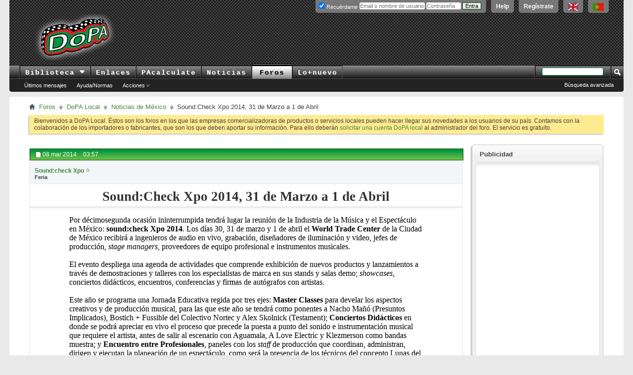

--- FILE ---
content_type: text/html; charset=ISO-8859-1
request_url: https://foros.doctorproaudio.com/showthread.php?21465-Sound-Check-Xpo-2014-31-de-Marzo-a-1-de-Abril&s=69de76643891e558615d0812db3d33f2&p=127331
body_size: 10846
content:
<!DOCTYPE html PUBLIC "-//W3C//DTD XHTML 1.0 Transitional//EN" "http://www.w3.org/TR/xhtml1/DTD/xhtml1-transitional.dtd">
<html xmlns="http://www.w3.org/1999/xhtml" dir="ltr" lang="es" id="vbulletin_html">
<head>
	<meta http-equiv="Content-Type" content="text/html; charset=ISO-8859-1" />
<meta id="e_vb_meta_bburl" name="vb_meta_bburl" content="https://foros.doctorproaudio.com" />
<base href="https://foros.doctorproaudio.com/" /><!--[if IE]></base><![endif]-->
<meta name="generator" content="vBulletin" />


	<link rel="Shortcut Icon" href="https://foros.doctorproaudio.com/images/misc_DoPA/favicon-dopa.ico" type="image/x-icon" />








	
		<script type="text/javascript" src="https://ajax.googleapis.com/ajax/libs/yui/2.9.0/build/yuiloader-dom-event/yuiloader-dom-event.js"></script>
	

<script type="text/javascript">
<!--
	if (typeof YAHOO === 'undefined') // Load ALL YUI Local
	{
		document.write('<script type="text/javascript" src="clientscript/yui/yuiloader-dom-event/yuiloader-dom-event.js?v=423"><\/script>');
		document.write('<script type="text/javascript" src="clientscript/yui/connection/connection-min.js?v=423"><\/script>');
		var yuipath = 'clientscript/yui';
		var yuicombopath = '';
		var remoteyui = false;
	}
	else	// Load Rest of YUI remotely (where possible)
	{
		var yuipath = 'https://ajax.googleapis.com/ajax/libs/yui/2.9.0/build';
		var yuicombopath = '';
		var remoteyui = true;
		if (!yuicombopath)
		{
			document.write('<script type="text/javascript" src="https://ajax.googleapis.com/ajax/libs/yui/2.9.0/build/connection/connection-min.js?v=423"><\/script>');
		}
	}
	var SESSIONURL = "s=ff439a1045b70404626723f23c070cb6&";
	var SECURITYTOKEN = "guest";
	var IMGDIR_MISC = "https://foros.doctorproaudio.com/images/misc_DoPA";
	var IMGDIR_BUTTON = "https://foros.doctorproaudio.com/images/buttons_DoPA";
	var vb_disable_ajax = parseInt("0", 10);
	var SIMPLEVERSION = "423";
	var BBURL = "https://foros.doctorproaudio.com";
	var LOGGEDIN = 0 > 0 ? true : false;
	var THIS_SCRIPT = "showthread";
	var RELPATH = "showthread.php?21465-Sound-Check-Xpo-2014-31-de-Marzo-a-1-de-Abril&amp;p=127331";
	var PATHS = {
		forum : "",
		cms   : "https://www.doctorproaudio.com",
		blog  : ""
	};
	var AJAXBASEURL = "https://foros.doctorproaudio.com/";
// -->
</script>
<script type="text/javascript" src="https://foros.doctorproaudio.com/clientscript/vbulletin-core.js?v=423"></script>










	<link rel="stylesheet" type="text/css" href="css.php?styleid=6&amp;langid=3&amp;d=1763646753&amp;td=ltr&amp;sheet=popupmenu.css,reset-fonts.css,vbulletin.css,vbulletin-chrome.css,vbulletin-formcontrols.css," />






	<meta name="keywords" content="audio, méxico, espectáculo, producción, registras, pagas, como, para, este, stands, conciertos, sonido, jornada, agenda, educativa, soundcheck, esta, didácticos, tendrá, grabación, sitio, musical, abril, lugar, 2014, vivo, donde, exhibición, industria, marzo, diseño, discográfica, sonorización, altos, anderson, hacer, young, guru, ponencias, calidad, trae, estándares, tiene, nacional, auditorio, festival, internacional, riviera, lunas, concepto" />
	<meta name="description" content="Por décimosegunda ocasión ininterrumpida tendrá lugar la reunión de la Industria de la Música y el Espectáculo en México: sound:check Xpo 2014. Los días 30, 31 de marzo y 1 de abril el World Trade Center de la Ciudad de México recibirá a ingenieros de audio en vivo, grabación, diseñadores de iluminación y video, jefes de producción, stage managers, proveedores de equipo profesional e instrumentos musicales.  
 
El evento despliega una agenda de actividades que comprende exhibición de nuevos" />

	<title> Sound:Check Xpo 2014, 31 de Marzo a 1 de Abril</title>
	<link rel="canonical" href="showthread.php?21465-Sound-Check-Xpo-2014-31-de-Marzo-a-1-de-Abril&s=ff439a1045b70404626723f23c070cb6" />

        <meta property="og:url" content="https://foros.doctorproaudio.com/showthread.php?21465-Sound-Check-Xpo-2014-31-de-Marzo-a-1-de-Abril&s=ff439a1045b70404626723f23c070cb6" />

	
	
	
	
	
	
	
	
	
		<script type="text/javascript" src="clientscript/vbulletin_lightbox.js?v=423"></script>
	

	
		<link rel="stylesheet" type="text/css" href="css.php?styleid=6&amp;langid=3&amp;d=1763646753&amp;td=ltr&amp;sheet=toolsmenu.css,postlist.css,showthread.css,postbit.css,options.css,attachment.css,poll.css,lightbox.css" />
	
	<!--[if lt IE 8]><link rel="stylesheet" type="text/css" href="css.php?styleid=6&amp;langid=3&amp;d=1763646753&amp;td=ltr&amp;sheet=toolsmenu-ie.css,postlist-ie.css,showthread-ie.css,postbit-ie.css,poll-ie.css" /><![endif]-->
<link rel="stylesheet" type="text/css" href="css.php?styleid=6&amp;langid=3&amp;d=1763646753&amp;td=ltr&amp;sheet=forumbits.css,forumhome.css,widgets.css,sidebar.css,options.css,tagcloud.css" /><!--[if IE 6]><link rel="stylesheet" type="text/css" href="css.php?styleid=6&amp;langid=3&amp;d=1763646753&amp;td=ltr&amp;sheet=forumbits-ie.css" /><![endif]--><!--[if lt IE 8]><link rel="stylesheet" type="text/css" href="css.php?styleid=6&amp;langid=3&amp;d=1763646753&amp;td=ltr&amp;sheet=forumbits-ie.css,sidebar-ie.css" /><![endif]--><link rel="stylesheet" type="text/css" href="css.php?styleid=6&amp;langid=3&amp;d=1763646753&amp;td=ltr&amp;sheet=additional.css" />




<script async src="https://www.googletagmanager.com/gtag/js?id=G-WHESNG8FDG"></script>
<script>
  window.dataLayer = window.dataLayer || [];
  function gtag(){dataLayer.push(arguments);}
  gtag('js', new Date());

  gtag('config', 'G-WHESNG8FDG');
</script>

</head>

<body onload="if (document.body.scrollIntoView &amp;&amp; fetch_object('currentPost') &amp;&amp; (window.location.href.indexOf('#') == -1 || window.location.href.indexOf('#post') &gt; -1)) { fetch_object('currentPost').scrollIntoView(true); }">

<div class="above_body"> <!-- closing tag is in template navbar -->
<div id="header" class="floatcontainer doc_header">
	
	<div id="toplinks" class="toplinks">
		
			<ul class="nouser">

				<li><a title="Conteúdo em português. Recursos Pró-Áudio com uma diferença!" hreflang="pt-br" href="https://www.doctorproaudio.com/content.php?2629-portugues&amp;langid=5" onclick="ga('send','event','Enlaces de salida','www.doctorproaudio.com/content.php-2629-portugues')"><img border="0" src="https://www.doctorproaudio.com/doctor/images/portugalflag.gif" alt="English language content. Conteúdo em português. Recursos Pró-Áudio com uma diferença!" align="top" width="22" height="16"/></a></li>
				<li><a title="English language content. Pro-Audio resources with a difference!" hreflang="en" href="https://www.doctorproaudio.com/content.php?2373-sound-reinforcement-news&amp;langid=1" onclick="ga('send','event','Enlaces de salida','www.doctorproaudio.com/content.php-2258-english')"><img border="0" src="https://www.doctorproaudio.com/doctor/images/ukflag.gif" alt="English language content.Pro-Audio resources with a difference!" align="top" width="20" height="16"/></a></li>			
				<li><a href="register.php?s=ff439a1045b70404626723f23c070cb6" rel="nofollow">Regístrate</a></li>
			
				<li><a rel="help" href="faq.php?s=ff439a1045b70404626723f23c070cb6">Help</a></li>
				<li>
			<script type="text/javascript" src="clientscript/vbulletin_md5.js?v=423"></script>
			<form id="navbar_loginform" action="login.php?s=ff439a1045b70404626723f23c070cb6&amp;do=login" method="post" onsubmit="md5hash(vb_login_password, vb_login_md5password, vb_login_md5password_utf, 0)">
				<fieldset id="logindetails" class="logindetails">
					<div>
						<div id="fldslgin">
					<input type="text" class="textbox default-value" name="vb_login_username" id="navbar_username" size="10" accesskey="u" tabindex="101" style="width: 130px; position: relative; top: 2px;" title="Escribe tu nombre de usuario (o email) y contraseña en los campos proporcionados para iniciar la sesión, o pulsa el enlace 'Regístrate' para crearte una cuenta." value="" placeholder="Email o nombre de usuario" />
					<input type="password" class="textbox" tabindex="102" name="vb_login_password" id="navbar_password" size="10" />

					<label style="position: relative; top: -3px; left: -4px;" for="cb_cookieuser_navbar"><input type="checkbox" name="cookieuser" value="1" id="cb_cookieuser_navbar" class="cb_cookieuser_navbar" accesskey="c" tabindex="103" checked="checked" /> Recuérdame</label>


					<input style="position: relative; top: 2px; display:none;" type="text" class="textbox default-value" tabindex="102" name="vb_login_password_hint" id="navbar_password_hint" size="10" value="Contraseña" />
					<input style="position: relative; top: 2px;" type="submit" class="loginbutton" tabindex="104" value="Entra" title="Escribe tu nombre de usuario (o email) y contraseña en los campos proporcionados para iniciar la sesión, o pulsa el enlace 'Regístrate' para crearte una cuenta." accesskey="s" />
						</div>
					</div>
				</fieldset>

				<input type="hidden" name="s" value="ff439a1045b70404626723f23c070cb6" />
				<input type="hidden" name="securitytoken" value="guest" />
				<input type="hidden" name="do" value="login" />
				<input type="hidden" name="vb_login_md5password" />
				<input type="hidden" name="vb_login_md5password_utf" />
			</form>
			<script type="text/javascript">
			YAHOO.util.Dom.setStyle('navbar_password_hint', "display", "inline");
			YAHOO.util.Dom.setStyle('navbar_password', "display", "none");
			vB_XHTML_Ready.subscribe(function()
			{
			//
				YAHOO.util.Event.on('navbar_username', "focus", navbar_username_focus);
				YAHOO.util.Event.on('navbar_username', "blur", navbar_username_blur);
				YAHOO.util.Event.on('navbar_password_hint', "focus", navbar_password_hint);
				YAHOO.util.Event.on('navbar_password', "blur", navbar_password);
			});
			
			function navbar_username_focus(e)
			{
			//
				var textbox = YAHOO.util.Event.getTarget(e);
				if (textbox.value == 'Nombre de usuario')
				{
				//
					textbox.value='';
					textbox.style.color='#000000';
				}
			}

			function navbar_username_blur(e)
			{
			//
				var textbox = YAHOO.util.Event.getTarget(e);
				if (textbox.value == '')
				{
				//
					textbox.value='Nombre de usuario';
					textbox.style.color='#777777';
				}
			}
			
			function navbar_password_hint(e)
			{
			//
				var textbox = YAHOO.util.Event.getTarget(e);
				
				YAHOO.util.Dom.setStyle('navbar_password_hint', "display", "none");
				YAHOO.util.Dom.setStyle('navbar_password', "display", "inline");
				YAHOO.util.Dom.get('navbar_password').focus();
			}

			function navbar_password(e)
			{
			//
				var textbox = YAHOO.util.Event.getTarget(e);
				
				if (textbox.value == '')
				{
					YAHOO.util.Dom.setStyle('navbar_password_hint', "display", "inline");
					YAHOO.util.Dom.setStyle('navbar_password', "display", "none");
				}
			}
			</script>
				</li>
				
			</ul>
		
	</div>
	<div class="ad_global_header">
		





<div id="ad_global_header2" style="width: 100% !important;">


<table border="0" cellpadding="0" cellspacing="0" width="100%" style="height: 90px;">
  <tbody><tr>
    <td id="prelogo" align="center" valign="middle" width="5%"></td>
    <td id="logo" align="left" valign="middle" width="185"><a href="https://www.doctorproaudio.com/" title="Clic para ir al Inicio del DoPA" ><img id="logohead" width="184px" height="95px" src="https://foros.doctorproaudio.com/images/gradients/logo-resplandor-95pxb.png" title="Clic para ir al Inicio del DoPA" alt="Clic para ir al Inicio del DoPA" /></a></td>
    <td id="postlogo" align="center" valign="middle" width="8%"></td>
    <td id="bndrl" align="left" valign="middle" width="90%" style="min-width: 729px;">







<script type='text/javascript'><!--//<![CDATA[
   var m3_u = (location.protocol=='https:'?'https://doctorproaudio.com/bander/rvv4/www/delivery/j.php':'http://doctorproaudio.com/bander/rvv4/www/delivery/j.php');
   var m3_r = Math.floor(Math.random()*99999999999);
   if (!document.MAX_used) document.MAX_used = ',';
   document.write ("<scr"+"ipt type='text/javascript' src='"+m3_u);
   document.write ("?zoneid=1&amp;source=foros_spanish");
   document.write ('&amp;cb=' + m3_r);
   if (document.MAX_used != ',') document.write ("&amp;exclude=" + document.MAX_used);
   document.write (document.charset ? '&amp;charset='+document.charset : (document.characterSet ? '&amp;charset='+document.characterSet : ''));
   document.write ("&amp;loc=" + escape(window.location));
   if (document.referrer) document.write ("&amp;referer=" + escape(document.referrer));
   if (document.context) document.write ("&context=" + escape(document.context));
   if (document.mmm_fo) document.write ("&amp;mmm_fo=1");
   document.write ("'><\/scr"+"ipt>");
//]]>--></script><noscript><a href='https://doctorproaudio.com/bander/rvv4/www/delivery/k.php?n=a5afcb88&amp;cb=19467190' target='_blank'><img src='https://doctorproaudio.com/bander/rvv4/www/delivery/aw.php?zoneid=1&amp;source=foros_spanish&amp;cb=19467190&amp;n=a5afcb88' border='0' alt='' /></a></noscript>










</td>
  </tr>
</tbody></table>

</div>
	</div>
	<hr />
</div>
<div id="navbar" class="navbar">
	<ul id="navtabs" class="navtabs floatcontainer">


                  <li class="popupmenu">
                        <a href="javascript://" class="popupctrl navtab" accesskey="6">Biblioteca&nbsp;<img src="https://foros.doctorproaudio.com/images/misc_DoPA/menu_open.gif" style="vertical-align: middle;" alt="Clic para desplegar" /></a>
                        <ul class="popupbody popuphover">
                    <li style="text-indent: 0px;"><a title="Temas" style="color:black;" href="https://www.doctorproaudio.com/content.php?5-temas-articulos-refuerzo-sonoro"><img src="https://foros.doctorproaudio.com/images/misc_DoPA/navbit-arrow-right.png" alt="Articulos" border="0" />&nbsp;Temas</a></li>
                    <li style="text-indent: 0px;"><a title="Referencias" style="color:black;" href="https://www.doctorproaudio.com/content.php?11-referencias-refuerzo-sonoro-sonido"><img src="https://foros.doctorproaudio.com/images/misc_DoPA/navbit-arrow-right.png" alt="Referencias" border="0" />&nbsp;Referencias</a></li>
                    <li style="text-indent: 0px;"><a title="Cajón de sastre" style="color:black;" href="https://www.doctorproaudio.com/content.php?114-cajon-sastre-sonido-sonoro"><img src="https://foros.doctorproaudio.com/images/misc_DoPA/navbit-arrow-right.png" alt="Varios" border="0" />&nbsp;Cajón de Sastre</a></li>
                    <li style="text-indent: 0px;"><a title="Entrevistas" style="color:black;" href="https://www.doctorproaudio.com/content.php?29-dopavistas-entrevistas-sonido-sonoro"><img src="https://foros.doctorproaudio.com/images/misc_DoPA/navbit-arrow-right.png" alt="Entrevistas" border="0" />&nbsp;DoPAvistas</a></li>
                    <li style="text-indent: 0px;"><a title="Diccionario y traducci&oacute;n" style="color:black;" href="https://www.doctorproaudio.com/content.php?117-diccionario-glosario-sonido"><img src="https://foros.doctorproaudio.com/images/misc_DoPA/navbit-arrow-right.png" alt="Glosario" border="0" />&nbsp;Diccionario</a></li>
                        </ul>
                    </li>



		
			<li><a title="Fabricantes, recursos, cursos, distribuidores ..." class="navtab" href="https://www.doctorproaudio.com/content.php?116-enlaces-refuerzo-sonoro-proaudio">Enlaces</a></li>

		
		
			<li><a title="Acústica, electrónica y DMX" class="navtab" href="https://www.doctorproaudio.com/content.php?115-calculadores-proaudio-sonido-dmx">PAcalculate</a></li>
		


		



		
			<li><a title="Noticias internacionales de Refuerzo de Sonido: productos, instalaciones/directos, corporativas" class="navtab" href="https://www.doctorproaudio.com/content.php">Noticias</a></li>
		


		


			<li class="selected"><a class="navtab" href="forum.php?s=ff439a1045b70404626723f23c070cb6">Foros</a>
				<ul class="floatcontainer">
					

					

					
						
						<li><a href="search.php?s=ff439a1045b70404626723f23c070cb6&amp;do=getdaily&amp;contenttype=vBForum_Post">Últimos mensajes</a></li>


						
					
					
					
					
					<li><a rel="help" href="faq.php?s=ff439a1045b70404626723f23c070cb6" accesskey="5">Ayuda/Normas</a></li>
					
					

					
					
					
					
					<li class="popupmenu">
						<a href="javascript://" class="popupctrl">Acciones</a>
						<ul class="popupbody popuphover">
							<li>
								<a href="forumdisplay.php?s=ff439a1045b70404626723f23c070cb6&amp;do=markread&amp;markreadhash=guest">Marcar foros como leídos</a>
							</li>
                                                        
						</ul>
					</li>
					
							

					



		



				</ul>

			</li>
		
		
		
			<li><a class="navtab" href="search.php?s=ff439a1045b70404626723f23c070cb6&amp;do=getdaily&amp;contenttype=vBForum_Post&amp;exclude=23" accesskey="2">Lo&#43;nuevo</a></li>
		
		
	</ul>

	
	<div id="globalsearch" class="globalsearch">
		<form action="search.php?s=ff439a1045b70404626723f23c070cb6&amp;do=process" method="post" id="navbar_search" class="navbar_search">
			
			<input type="hidden" name="securitytoken" value="guest" />
			<input type="hidden" name="do" value="process" />
			<span class="textboxcontainer"><span><input type="text" value="" name="query" class="textbox" tabindex="99"/></span></span>
			<span class="buttoncontainer"><span><input type="image" class="searchbutton" src="https://foros.doctorproaudio.com/images/buttons_DoPA/search.png" name="submit" onclick="document.getElementById('navbar_search').submit;" tabindex="100"/></span></span>
		</form>
		<ul class="navbar_advanced_search">
			<li><a href="search.php?s=ff439a1045b70404626723f23c070cb6" accesskey="4">Búsqueda avanzada</a></li>
		</ul>
	</div>
	
</div>
</div>

<div class="body_wrapper">
<div id="breadcrumb" class="breadcrumb">
	<ul class="floatcontainer">
		<li class="navbithome"><a href="index.php?s=ff439a1045b70404626723f23c070cb6" accesskey="1"><img src="https://foros.doctorproaudio.com/images/misc_DoPA/navbit-home.png" alt="Inicio" /></a></li>
		
	<li class="navbit"><a href="forum.php?s=ff439a1045b70404626723f23c070cb6">Foros</a></li>

	<li class="navbit"><a href="forumdisplay.php?16-DoPA-Local&amp;s=ff439a1045b70404626723f23c070cb6">DoPA Local</a></li>

	<li class="navbit"><a href="forumdisplay.php?18-Noticias-de-M%C3%A9xico&amp;s=ff439a1045b70404626723f23c070cb6">Noticias de México</a></li>

		
	<li class="navbit lastnavbit"><span> Sound:Check Xpo 2014, 31 de Marzo a 1 de Abril</span></li>




	</ul>
	<hr />
</div>





	<form action="profile.php?do=dismissnotice" method="post" id="notices" class="notices">
		<input type="hidden" name="do" value="dismissnotice" />
		<input type="hidden" name="s" value="s=ff439a1045b70404626723f23c070cb6&amp;" />
		<input type="hidden" name="securitytoken" value="guest" />
		<input type="hidden" id="dismiss_notice_hidden" name="dismiss_noticeid" value="" />
		<input type="hidden" name="url" value="" />
		<ol>
			<li class="restore" id="navbar_notice_4">
	
	Bienvenidos a DoPA Local. Éstos son los foros en los que las empresas comercializadoras de productos o servicios locales pueden hacer llegar sus novedades a los usuarios de su país. Contamos con la colaboración de los importadores o fabricantes, que son los que deben aportar su información. Para ello deberán <a href="https://foros.doctorproaudio.com/showthread.php?t=6767">solicitar una cuenta DoPA local</a> al administrador del foro. El servicio es gratuito.
</li>
		</ol>
	</form>
















<div id="content_container"><div id="content">





 





	<div id="pagetitle" class="pagetitle">






		
	</div>





<div id="postlist" class="postlist restrain">
	

	
		<ol id="posts" class="posts" start="1">
			<li class="postbit postbitim postcontainer" id="post_127331">
	<div class="postdetails_noavatar">
		<div class="posthead">
                        
                                <span class="postdate old">
                                        
                                                <span class="date">08 mar 2014&nbsp;<span class="time">03:57</span></span>
                                        
                                </span>
                                <span class="nodecontrols">

                                        
                                </span>
                        
		</div>

		<div class="userinfo_noavatar">
			<div class="contact">
				
				<div class="username_container">


					
						<div class="popupmenu memberaction">
	<a class="username offline popupctrl" href="member.php?34905-Sound-check-Xpo&amp;s=ff439a1045b70404626723f23c070cb6" title="Sound:check Xpo no está conectado"><strong>Sound:check Xpo</strong></a>
	<ul class="popupbody popuphover memberaction_body">
		<li class="left">
			<a href="member.php?34905-Sound-check-Xpo&amp;s=ff439a1045b70404626723f23c070cb6" class="siteicon_profile">
				Ver Perfil
			</a>
		</li>
		
		<li class="right">
			<a href="search.php?s=ff439a1045b70404626723f23c070cb6&amp;do=finduser&amp;userid=34905&amp;contenttype=vBForum_Post&amp;showposts=1" class="siteicon_forum" rel="nofollow">
				Ver mensajes de foro
			</a>
		</li>
		
		
		<li class="left">
			<a href="private.php?s=ff439a1045b70404626723f23c070cb6&amp;do=newpm&amp;u=34905" class="siteicon_message" rel="nofollow">
				Mensaje Privado
			</a>
		</li>
		
		
		
		
		
		<li class="left">
			<a href="http://www.soundcheckexpo.com.mx/" class="siteicon_homepage">
				Ir a su web
			</a>
		</li>
		
		
		
		<li class="right">
			<a href="https://www.doctorproaudio.com/list.php?author/34905-Sound-check-Xpo&amp;s=ff439a1045b70404626723f23c070cb6" class="siteicon_article" rel="nofollow">
				Ver artículos
			</a>
		</li>
		

		

		
		
	</ul>

</div>
						<img class="inlineimg onlinestatus" src="https://foros.doctorproaudio.com/images/statusicon_DoPA/user-offline.png" alt="Sound:check Xpo no está conectado" border="0" />

					

					<span class="usertitle">
						Feria
					</span>
					

                                        
					
					
						<div class="imlinks">
							    

						</div>
					




				</div>
			</div>
			
				<div class="userinfo_extra">

					
					
				</div>
			
		</div>
	</div>

	<div class="postbody">
		
		<div style="font: 14pt georgia, palatino, times, times new roman, serif;">
		
		<h2 class="posttitle icon" style="font: bold 20pt georgia, palatino, times, times new roman, serif; text-align: center; background-color: white;">
			Sound:Check Xpo 2014, 31 de Marzo a 1 de Abril
		</h2>
		
				
					
					
				
				
					
				
		<div style="background-color: white;" class="content">
			<div style="text-align: left; padding-top: 12px; padding-bottom: 12px; margin-left: 80px; margin-right: 80px; color: black; font: 12pt georgia, palatino, times, times new roman, serif; background-color: white;" id="post_message_127331">
				<blockquote class="postcontent restore">
					Por décimosegunda ocasión ininterrumpida tendrá lugar la reunión de la Industria de la Música y el Espectáculo en México: <b>sound:check Xpo 2014</b>. Los días 30, 31 de marzo y 1 de abril el <b>World Trade Center</b> de la Ciudad de México recibirá a ingenieros de audio en vivo, grabación, diseñadores de iluminación y video, jefes de producción,<i> stage managers</i>, proveedores de equipo profesional e instrumentos musicales. <br />
<br />
El evento despliega una agenda de actividades que comprende exhibición de nuevos productos y lanzamientos a través de demostraciones y talleres con los especialistas de marca en sus stands y salas demo; <i>showcases</i>, conciertos didácticos, encuentros, conferencias y firmas de autógrafos con artistas. <br />
<br />
Este año se programa una Jornada Educativa regida por tres ejes: <b>Master Classes</b> para develar los aspectos creativos y de producción musical, para las que este año se tendrá como ponentes a Nacho Mañó (Presuntos Implicados), Bostich + Fussible del Colectivo Nortec y Alex Skolnick (Testament); <b>Conciertos Didácticos</b> en donde se podrá apreciar en vivo el proceso que precede la puesta a punto del sonido e instrumentación musical que requiere el artista, antes de salir al escenario con Aguamala, A Love Electric y Klezmerson como bandas muestra; y <b>Encuentro entre Profesionales</b>, paneles con los <i>staff </i>de producción que coordinan, administran, dirigen y ejecutan la planeación de un espectáculo, como será la presencia de los técnicos del concepto Lunas del Auditorio Nacional, el Festival Internacional de la Riviera Maya y Sasha+Benny+Erik.<br />
<br />
Inserta en esta Jornada Educativa tiene lugar la Conferencia Anual de la <b>Audio Engineering Society</b> México donde se abordan factores críticos y finos que han de ponderarse para hacer una grabación discográfica, sonorización y diseño de audio con altos estándares de calidad y trae las ponencias de <b>Jim Anderson, Young Guru, Thomas Lund, Bob McCarthy, Martha de Francisco, Alejandro Rodríguez, José &#8220;Chilitos&#8221; Valenzuela y Sean Olive</b> [N. del R. - ésta la recomiendo particularmente], todos autoridades del audio, la acústica y la ingeniería de sonido a nivel mundial.  <br />
<br />
Esta cita de la industria del espectáculo de México contará este año con 275 stands, 90 empresas y 335 marcas en más de 12,500 m2 de exhibición.<br />
<br />
Información detallada de horarios y agenda por día en: <br />
<a href="http://www.soundcheckexpo.com.mx/" target="_blank">www.soundcheckexpo.com.mx</a><br />
<br />
Cuotas de Recuperación: <br />
$100.00 Si te pre registras y pagas en línea<br />
$150.00 Si te pre registras y pagas en sitio<br />
$250.00 Si te registras y pagas en sitio<br />
<br />
<div style="text-align: center;"><div class="size_fullsize"><img src="https://foros.doctorproaudio.com/attachment.php?s=ff439a1045b70404626723f23c070cb6&amp;attachmentid=9113&amp;d=1595093069" border="0" alt="Name:  Captura de pantalla 2014-02-06 a la(s) 18.54.11.png
Views: 2062
Size:  73,4 KB" class="thumbnail" /></div></div>
				</blockquote>
			</div>

			


		</div>


                        	
		        


			
		</div>
	</div>



	<hr />
</li>

		</ol>
		<div class="separator"></div>
		<div class="postlistfoot">
			
		</div>

	

</div>

<div id="below_postlist" class="noinlinemod below_postlist">
	
	<div id="pagination_bottom" class="pagination_bottom">
	
		
	</div>
</div>








<div id="thread_info" class="thread_info block">
	



	
	
	

	

	<div class="options_block_container">
		



	</div>
</div>





<!-- lightbox scripts -->
	<script type="text/javascript">
	<!--
	vBulletin.register_control("vB_Lightbox_Container", "posts", 1);
	//-->
	</script>
<!-- / lightbox scripts -->



	
<!-- Everywhere Sidebar starts--> 
<!-- Everywhere Sidebar (standard) released for http://www.vbfixer.com/ the free version can be downloaded from http://vbfixer.com/viewtopic.php?f=4&t=749--> 
	
	
<style type="text/css">
#content_container{width:100%;float:left;margin-right:-287px;padding:10px 0}
#content_container.contentright{float:right;margin-right:0;margin-left:-287px}
#sidebar_container{float:right;width:267px;padding:17px 0;margin-bottom:3em}
#sidebar_button{display:block;margin-top:40px;float:left;margin-left:-28px;_margin:40px 0 0 0;_display:inline-block}
#sidebar_button{float:right;margin-right:-28px}
.sidebarleft #sidebar_button{float:left;margin-left:-28px;margin-right:0}
</style>
	

	<script type="text/javascript" src="https://ajax.googleapis.com/ajax/libs/yui/2.9.0/build/animation/animation-min.js?v=423"></script>
	<script type="text/javascript">
		var sidebar_align = 'right';
		var content_container_margin = parseInt(287);
		var sidebar_width = parseInt(267);
function addLoadfunc(func) {
if (typeof window.onload != 'function') {
  window.onload = func;
} else {
  var oldonload = window.onload;
  window.onload = function() {
    if (oldonload) {
      oldonload();
    }
    func();
  }
}
setTimeout("forze_expand();",4000);
}
	</script>
		</div>
	</div>

	<div id="sidebar_container" style="width:267px" >



		<ul id="sidebar">
			



<li>
	<div class="block smaller">
		<div class="blocksubhead">
			<a class="collapse" id="collapse_block_html_6" href="showthread.php?21465-Sound-Check-Xpo-2014-31-de-Marzo-a-1-de-Abril&amp;p=127331#top"><img alt=""  style="display: none;" src="https://foros.doctorproaudio.com/images/buttons_DoPA/collapse_40b.png" height="0" width="0" id="collapseimg_html_6"/></a>
			<span class="blocktitle">Publicidad</span>
		</div>
		<div class="widget_content blockbody floatcontainer">
		<div id="block_html_6" class="blockrow">
			<div style="height: 401px;">

<!-- Doctor ProAudio, v4.1.4 -->
<script type='text/javascript'><!--//<![CDATA[
   var m3_u = (location.protocol=='https:'?'https://doctorproaudio.com/bander/rvv4/www/delivery/j.php':'http://doctorproaudio.com/bander/rvv4/www/delivery/j.php');
   var m3_r = Math.floor(Math.random()*99999999999);
   if (!document.MAX_used) document.MAX_used = ',';
   document.write ("<scr"+"ipt type='text/javascript' src='"+m3_u);
   document.write ("?zoneid=5&amp;source=spanish_forum_side_block1&amp;block=1&amp;blockcampaign=1");
   document.write ('&amp;cb=' + m3_r);
   if (document.MAX_used != ',') document.write ("&amp;exclude=" + document.MAX_used);
   document.write (document.charset ? '&amp;charset='+document.charset : (document.characterSet ? '&amp;charset='+document.characterSet : ''));
   document.write ("&amp;loc=" + escape(window.location));
   if (document.referrer) document.write ("&amp;referer=" + escape(document.referrer));
   if (document.context) document.write ("&context=" + escape(document.context));
   if (document.mmm_fo) document.write ("&amp;mmm_fo=1");
   document.write ("'><\/scr"+"ipt>");
//]]>--></script><noscript><a href='http://doctorproaudio.com/bander/rvv4/www/delivery/k.php?n=ad02063c&amp;cb=12545642646246' target='_blank'><img src='http://doctorproaudio.com/bander/rvv4/www/delivery/aw.php?zoneid=5&amp;source=spanish_forum_side_block1&amp;cb=536575752&amp;n=ad02063c' border='0' alt='' /></a></noscript>

</div>

<!-- Doctor ProAudio, v4.1.4 quito width: 247px; border; 0px; background-color: #01f1f1 !important-->
<div style="height: 9px;"></div>
<div style="height: 401px important!;">

<!-- Doctor ProAudio, Tag - Generated with v4.1.4 -->
<script type='text/javascript'><!--//<![CDATA[
   var m3_u = (location.protocol=='https:'?'https://doctorproaudio.com/bander/rvv4/www/delivery/j.php':'http://doctorproaudio.com/bander/rvv4/www/delivery/j.php');
   var m3_r = Math.floor(Math.random()*99999999999);
   if (!document.MAX_used) document.MAX_used = ',';
   document.write ("<scr"+"ipt type='text/javascript' src='"+m3_u);
   document.write ("?zoneid=5&amp;source=spanish_forum_side_block2&amp;block=1&amp;blockcampaign=1");
   document.write ('&amp;cb=' + m3_r);
   if (document.MAX_used != ',') document.write ("&amp;exclude=" + document.MAX_used);
   document.write (document.charset ? '&amp;charset='+document.charset : (document.characterSet ? '&amp;charset='+document.characterSet : ''));
   document.write ("&amp;loc=" + escape(window.location));
   if (document.referrer) document.write ("&amp;referer=" + escape(document.referrer));
   if (document.context) document.write ("&context=" + escape(document.context));
   if (document.mmm_fo) document.write ("&amp;mmm_fo=1");
   document.write ("'><\/scr"+"ipt>");
//]]>--></script><noscript><a href='http://doctorproaudio.com/bander/rvv4/www/delivery/k.php?n=a3865574&amp;cb=564767375' target='_blank'><img src='http://doctorproaudio.com/bander/rvv4/www/delivery/aw.php?zoneid=5&amp;source=spanish_forum_side_block2&amp;cb=I356257575751313&amp;n=a3865574' border='0' alt='' /></a></noscript>


</div>

		</div>
		</div>
	</div>
	<div class="underblock"></div>
</li>

<li>
	<div class="block smaller">
		<div class="blocksubhead">
			<a class="collapse" id="collapse_block_newthreads_21" href="showthread.php?21465-Sound-Check-Xpo-2014-31-de-Marzo-a-1-de-Abril&amp;p=127331#top"><img alt="" src="https://foros.doctorproaudio.com/images/buttons_DoPA/collapse_40b.png" height="0" width="0" id="collapseimg_newthreads_21"/></a>
			<img src="https://foros.doctorproaudio.com/images/cms_DoPA/widget-forum.png" alt="Ancios. oficiales, comentarios" />
			<span class="blocktitle">Ancios. oficiales, comentarios</span>
		</div>
		<div class="widget_content blockbody floatcontainer">
		<ul id="block_newthreads_21" class="blockrow">
			
			<li class="noavatarcontent floatcontainer widget_post_bit">
				<div class="widget_post_userinfo">
				
				</div>
				<div class="smallavatartext widget_post_comment_noavatar">
					<h5 class="widget_post_header"><a href="showthread.php?27162-Grados-Celsius-a-Farenheit-en-calculadores&amp;s=ff439a1045b70404626723f23c070cb6" class="title">Grados Celsius a Farenheit en calculadores</a></h5>
					<div class="meta">
						
						 Publicado por Martín Almazán (0 respuestas)
						<br />Ayer, <span class="time">06:32</span> en <a href="forumdisplay.php?8-Comunicados-del-DoPA-Comentarios-y-sugerencias&amp;s=ff439a1045b70404626723f23c070cb6">Comunicados del DoPA. Comentarios y sugerencias</a>
						
					</div>
				</div>
			</li>
			
		</ul>
		</div>
	</div>
	<div class="underblock"></div>
</li><!-- Everywhere Sidebar (standard) released for http://www.vbfixer.com/ -->
		</ul>
	</div>


	<script type="text/javascript">
function expanditnow(){
    var els = document.getElementsByTagName("div");
    var elsLen = els.length;
    var pattern = new RegExp("\\bblockrow\\b");
    var pattern2 = new RegExp("\\bblockbody restore\\b");
    var pattern3 = new RegExp("\\bblockbody\\b");
    var pattern4 = new RegExp("\\bblockbody floatcontainer\\b");
    for (i = 0; i < elsLen; i++) {
        if ( pattern.test(els[i].className) ) {
            if(els[i].style.display=='none')els[i].style.display='';
        }
        if ( pattern2.test(els[i].className) ) {
            if(els[i].style.display=='none')els[i].style.display='';
        }
        if ( pattern3.test(els[i].className) ) {
            if(els[i].style.display!='')els[i].style.display='';
        }
        if ( pattern4.test(els[i].className) ) {
            if(els[i].style.display!='')els[i].style.display='';
        }
    }
    var els = document.getElementsByTagName("ul");
    var elsLen = els.length;
    for (i = 0; i < elsLen; i++) {
        if ( pattern.test(els[i].className) ) {
            if(els[i].style.display=='none')els[i].style.display='';
        }
        if ( pattern2.test(els[i].className) ) {
            if(els[i].style.display=='none')els[i].style.display='';
        }
        if ( pattern3.test(els[i].className) ) {
            if(els[i].style.display!='')els[i].style.display='';
        }
        if ( pattern4.test(els[i].className) ) {
            if(els[i].style.display!='')els[i].style.display='';
        }
    }
}
forze_sidebar=true;
function forze_expand(){
if(forze_sidebar)force_expand();
}
function force_expand(){
if(!forze_sidebar)return;
forze_sidebar=false;
expanditnow();
YAHOO.util.Dom.setStyle('sidebar_container',"display","block");
YAHOO.util.Dom.setStyle('sidebar',"display","block");
YAHOO.util.Dom.setStyle('sidebar_container',"width",sidebar_width+"px");
YAHOO.util.Dom.setStyle('sidebar',"display","");

YAHOO.util.Dom.setStyle('content_container',"margin-right","-"+content_container_margin+"px");
YAHOO.util.Dom.setStyle('content',"margin-right",content_container_margin+"px");

YAHOO.util.Dom.setStyle('content_container',"display","block");
}

sidezimer=2000;
if(YAHOO.util.Dom.getStyle('sidebar',"display")!="none")sidezimer=0;
setTimeout("force_expand();",sidezimer);

	</script>


<!--Everywhere Sidebar ends--> 
	

<div id="footer" class="floatcontainer footer">

	<form action="forum.php" method="get" id="footer_select" class="footer_select">

		
			<select name="styleid" onchange="switch_id(this, 'style')">
				<optgroup label="Seleccionar estilo"><option class="hidden"></option></optgroup>
				
					
					<optgroup label="&nbsp;Completos">
									
					
	<option value="2" class="" >-- DoPA</option>

					
					</optgroup>
										
				
				
					
					<optgroup label="&nbsp;Teléfono">
					
					
	<option value="10" class="" >-- Móvil</option>

					
					</optgroup>
										
				
			</select>	
		
		
		
	</form>

	<ul style="" id="footer_links" class="footer_links">
		<li><a href="sendmessage.php?s=ff439a1045b70404626723f23c070cb6" rel="nofollow" accesskey="9">Contactarnos</a></li>
		<li><a href="https://www.doctorproaudio.com/content.php?59-quienes-somos-dopa">El DoPA</a></li>
		
		
		<li><a href="archive/index.php?s=ff439a1045b70404626723f23c070cb6">Archivo</a></li>


<li><a title="Click here for the Pro-Audio Resources with a difference!" hreflang="en" href="https://www.doctorproaudio.com/content.php?2373-sound-reinforcement-news&amp;langid=1" onclick="ga('send','event','Enlaces de salida','www.doctorproaudio.com/content.php-2258-english')" target="_blank"><img border="0" src="https://www.doctorproaudio.com/doctor/images/ukflag.gif" alt="Pro-Audio Resources with a difference!" align="top" width="20" height="14"/> <i>English</i></a> &nbsp;<a title="Click here for the Pro-Audio Resources with a difference!" href="https://www.doctorproaudio.com/content.php?2878-sound-reinforcement-chinese-cn&amp;langid=6" hreflang="cn" onclick="ga('send','event','Enlaces de salida','www.doctorproaudio.com/cn')" target="_blank">&#20013;&#25991;</a></li>
<li><a title="Recibe novedades de interés para los profesionales del refuerzo de sonido" href="https://www.doctorproaudio.com/cgi-bin/mojo/pan.pl/list/DoPA_Lista/"  onclick="ga('send','event','Enlaces de salida','pan.pl/list/DoPA_Lista/')" target="_blank">Boletín</a></li>
<li><a title="Buscar entre mas de 15 millones de paginas de casi 2000 webs de refuerzo de sonido profesional" href="https://www.doctorproaudio.com/content.php?2371-busqueda-vertical-www" onclick="ga('send','event','Enlaces de salida','busqueda_vertical-www')" target="_blank">Buscador www</a></li>

<li><a title="Foro antiguo archivado" href="https://fors.doctorproaudio.com/index0059_foro-refuerzo-sonido.shtml" onclick="ga('send','event','Enlaces de salida','FoRS desde pie')">FoRS</a></li>

<li><a title="Disco de Pruebas del Doctor Pro Audio para refuerzo sonoro. Ruido rosa, barridos, pulsos, senoidales y mucho más" href="https://www.doctorproaudio.com/content.php?40-disco-pruebas-cd-test">Disco</a></li>

<li><a title="App multi-plataforma del DoPA con calculadores y otras utilidades prácticas" href="https://www.doctorproaudio.com/content.php?1518-pacalculate-calculadores-telefonos">PAcalculate</a></li>



		
		
		
		
	</ul>
	
	
	
	
	<script type="text/javascript">
	<!--
		// Main vBulletin Javascript Initialization
		vBulletin_init();
	//-->
	</script>
        
</div>
</div> <!-- closing div for body_wrapper -->

<div class="below_body">


<div style="margin-top: 10px; text-align: center;">
<a href="https://www.linkedin.com/company/doctor-proaudio-com" onclick="ga('send','event','Enlaces de salida','es.linkedin.com/in/martinalmazan')" target="_blank"><img align="top" src="https://www.doctorproaudio.com/doctor/images/linkedin.gif" alt="Doctor ProAudio en LinkedIn" width="16" height="16" border="0" /></a>
&nbsp;<a href="https://x.com/doctorproaudio/" onclick="ga('send','event','Enlaces de salida','twitter.com/doctorproaudio')" target="_blank"><img align="top" src="https://www.doctorproaudio.com/doctor/images/twitter.gif" alt="Doctor ProAudio en X Twitter" width="16" height="16" border="0" /></a>
&nbsp;<a href="https://www.instagram.com/doctorproaudio/" onclick="ga('send','event','Enlaces de salida','www.instagram.com/doctorproaudio')" target="_blank"><img align="top" src="https://www.doctorproaudio.com/doctor/images/instagram.png" alt="Doctor ProAudio en Instagram" width="16" height="16" border="0" /></a>
&nbsp;<a href="https://www.facebook.com/doctorproaudio" onclick="ga('send','event','Enlaces de salida','www.facebook.com/doctorproaudio')" target="_blank"><img align="top" src="https://www.doctorproaudio.com/doctor/images/facebook.gif" alt="Doctor ProAudio en Facebook" width="16" height="16" border="0" /></a>
</div>


<div id="footer_copyright" class="shade footer_copyright">
	<!-- Do not remove this copyright notice -->
	<small>vBulletin, &nbsp;Copyright &copy;2000 - 2026, Jelsoft Enterprises Ltd.</small>
	<!-- Do not remove this copyright notice -->	
</div>
<div id="footer_morecopyright" class="shade footer_morecopyright">
	<!-- Do not remove cronimage or your scheduled tasks will cease to function -->
	<img src="https://foros.doctorproaudio.com/cron.php?s=ff439a1045b70404626723f23c070cb6&amp;rand=1769467230" alt="" width="1" height="1" border="0" />
	<!-- Do not remove cronimage or your scheduled tasks will cease to function -->
	&copy; <a href="https://www.doctorproaudio.com/content.php?33">Copyright</a>  <a href="https://www.doctorproaudio.com/content.php?59-quienes-somos-dopa" target="_blank">Doctor ProAudio</a> - Todos los <a href="https://www.doctorproaudio.com/content.php?33"> Derechos</a> Reservados. <a href="https://www.doctorproaudio.com/content.php?33">Legal, cookies</a>
	
</div>
 

</div>





</body>
</html>

--- FILE ---
content_type: text/css
request_url: https://foros.doctorproaudio.com/css.php?styleid=6&langid=3&d=1763646753&td=ltr&sheet=additional.css
body_size: 877
content:

label, .label {
padding: 5px 0;
display:block;
float: left;
clear: right;
}



@media screen and (min-width: 61em) { #postlogo { width: 2%; } }
@media screen and (min-width: 66em) { #postlogo { width: 11%; } }
@media screen and (min-width: 73em) { #postlogo { width: 13.5%; } }
@media screen and (min-width: 79em) { #postlogo { width: 16%; } }
@media screen and (min-width: 85em) { #postlogo { width: 18%; } }
@media screen and (min-width: 90em) { #postlogo { width: 18.5%; } }

.article a:active { background-color: #488539; color: white;}


.addthis_button_tweet {width:90px !important;}
.addthis_button_pinterest_pinit {margin-right:2px !important;}
.addthis_button_google_plusone {width:62px !important;}


.cms_article_txt_content b { font-weight:400;}
.cms_article_txt_content a {color: black !important;}
.cms_article_txt_content a:hover {text-decoration:none !important;}
.widget_content b { font-weight:400;}
.cms_widget_post_content widget_post_content a {color: black !important;}
.cms_widget_post_content widget_post_content a:hover {text-decoration:none !important;}





div.cmslinks {padding-top: 12px;}






#fileupload .foot .button {
	padding: 2.5px 5px;
	font: bold 11px Tahoma, Calibri, Verdana, Geneva, sans-serif;
	border: 1px solid #A8A8A8;
	color: #424242;
	background: #E9E9E9 url(images/gradients/generic_button.png) repeat-x top left;
}


.yui-tvb-r3 .yui-b {width:266px;}
.yui-tvb-r3 #yui-main .yui-b {margin-right:276px;}


#sidebar_button {display: none;}


.content img { padding:5px; 5px; 5px; 5px; }

#sidebar_container a {
color: rgb(72, 133, 57);
}




html { margin: 0 1.5%; min-height: 101%; padding-bottom: 1px;}

.navtabs li a.navtab {
letter-spacing: 2px;
text-shadow: 1px 1px 0px #777777;
}

	
div.ad_global_header {padding-top: 28px;}
	

ul.icon_list li { width: 150px; }


.toplinks ul.nouser li a{
	background-color: #777777;
}

.toplinks .logindetails {
	background-color: #777777;
}


#searchtypeswitcher {
    border-bottom-color: #494949;
}

#searchtypeswitcher li a {
    background-color:  #5EBB45;
}

#searchtypeswitcher li.selected a {
    background-color: #494949;
}

#searchtypeswitcher li a:hover {
    background-color: #494949;
}


#sidebar_container{display:block !important;}
#content_container{display:block !important;}